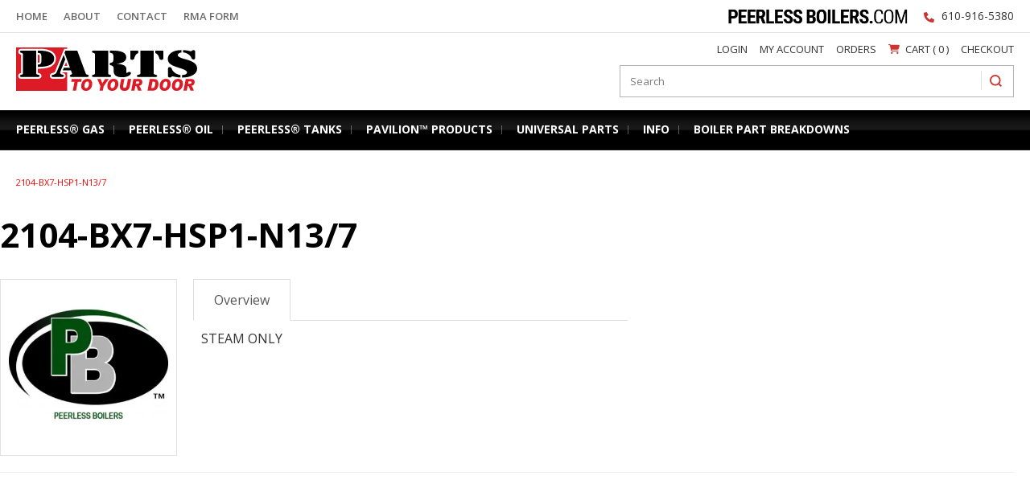

--- FILE ---
content_type: text/html; charset=utf-8
request_url: https://www.partstoyourdoor.com/2104-bx7-hsp1-n13-7-24000
body_size: 12186
content:





<!DOCTYPE html>
<html lang="en" xmlns:og="http://schema.org">
<head>
    

<meta name="cs:page" content="product" />

    

<title>Parts To Your Door - 2104-BX7-HSP1-N13/7</title>

<meta http-equiv="X-UA-Compatible" content="IE=edge">
<meta name="viewport" content="width=device-width, initial-scale=1">
<meta property="og:type" content="website" />	
		<meta name="description" property="og:description" content="2104-BX7-HSP1-N13/7" />
	<meta property="og:title" content="2104-BX7-HSP1-N13/7" />
	<meta property="og:url" content="https://www.partstoyourdoor.com/2104-bx7-hsp1-n13-7-24000" />
	<meta property="og:name" content="Parts To Your Door" />

<meta charset="utf-8" />
<meta name="robots" content="index,follow" />



<link href="//d163axztg8am2h.cloudfront.net/static/img/5f/13/47f1176d8445c323533ee247abcc.ico" rel="shortcut icon" type="image/x-icon" />

	<link rel="canonical" href="https://www.partstoyourdoor.com/2104-bx7-hsp1-n13-7-24000" />


    
    

    <link type="text/css" rel="stylesheet" href="//d163axztg8am2h.cloudfront.net/static/css/f2/21/a3d44ec6f83b5d469b61cff740e9.gz.css" />
    <link rel="preconnect" href="https://fonts.googleapis.com">
    <link rel="preconnect" href="https://fonts.gstatic.com" crossorigin>


    <!--[if LT IE 8]><script src="/static/js/patch/json2.min.js" type="text/javascript"></script>
<![endif]-->
    <script src="/static/js/patch/modernizr.js" type="text/javascript"></script>


    <script type="text/javascript">
		class NomadSettings {
			static CurrencyLocale = 'en-US';
			static CurrencyType = 'USD';
			static DecimalPlaces = 2;
			static RequirePhoneNumber = true;
			static CurrencySymbol = '$';
		}
    </script>
    <script src="/Static/js/vue/nomad-client.js?v=1.0.28364"></script>
    <script src="/Static/tsout/common.js?v=1.0.28364"></script>

    
</head>

<body id="x2104-bx7-hsp1-n13-7-24000-page" class="product-page">
	
	
	


<script type="application/ld+json">{"@context":"https://schema.org","@type":"BreadcrumbList","itemListElement":{"@type":"ListItem","item":{"@type":"Thing","@id":"https://www.partstoyourdoor.com/2104-bx7-hsp1-n13-7-24000","name":"2104-BX7-HSP1-N13/7"},"position":1}}</script>

	<div id="wrapper">
		<div id="wrapper-inner">
			<script defer src="https://kit.fontawesome.com/fc643b4dd9.js" crossorigin="anonymous"></script> 

<!--<div id="banner-top">
  <div id="banner-top-inner">
    <p>
      We are currently completing a physical inventory. Orders may still be placed during this time; however, processing and shipping will resume no later than January 5, 2026. Thank you for your patience and understanding.<br><br>If this is a true no-heat emergency, please contact us at 610-916-5380.
    </p>
  </div>
</div>

<style>

#banner-top {
  background-color:#af0718;
}
#banner-top-inner {
  max-width: 1120px;
    margin: 0 auto;
    width: 100%;
    position: relative;
    box-sizing: border-box;
    padding: 20px;
}

#banner-top-inner p {
  color:#fff;
  font-weight:bold;
  text-align:center;
  font-size:15px;
}
</style>-->

<div id="page-header-top">
  <div id="page-header-top-inner"
    class="clearfix">

    <div class="top-nav">
      <ul>
        <li><a href="/">Home</a></li>
        <li><a href="/about">About</a></li>
        <li><a href="/contact">Contact</a></li>
        <li><a href="/rma-request-form">RMA Form</a></li>

      </ul>
    </div>

    <div class="phone">
      <ul>
        <li><i class="ph-icon"></i> <a href="tel:16109165380">610-916-5380</a></li>
      </ul>
    </div>

  </div>
</div>

<div id="page-header">
  <div id="page-header-inner"
    class="container">

    <h1 id="page-header-logo"
      class="logo">
      <a href="/"
        title="">Parts To Your Door</a>
    </h1>

    <div id="page-header-search">
      <form action="/search"
        method="get"
        class="form-inline">
        <button type="submit"
          class="btn btn-primary"><i class="icon-search-custom"></i></button>
        <span><input type="text"
            name="q"
            class="search-suggest span6"
            placeholder="Search " /></span>
      </form>
    </div>

    <!--<div class="free-shipping">
            <img data-src="/assets/site/img/free-shipping-orders-over-500-no-ltl.jpg" src="//d163axztg8am2h.cloudfront.net/static/img/75/67/4a683720b849512923636fd4d864.jpg" />
        </div>-->

    <div id="page-header-menu">
      <div class="nav-actions">
          <a href="/cart"
          class="btn btn-nav-cart disabled"
          title="Your cart is empty"><i class="icon-shopping-cart"></i></a>

        <button type="button"
          class="btn btn-nav-menu btn-primary">
          <span class="icon-bar"></span>
          <span class="icon-bar"></span>
          <span class="icon-bar"></span>
        </button>
      </div>

      <div class="nav-bg nav-collapse fade"></div>

      <div class="nav-menu nav-collapse">
        <button type="button"
          class="btn btn-success btn-nav-menu btn-primary-close hamburger">X</button>
        <div id="user-menu">
  <ul>
      <li><a href="/account/access?redirect=%2f2104-bx7-hsp1-n13-7-24000">Login</a></li>  
    <li><a href="/account">My Account</a></li> 
    <li><a href="/account/docs">Orders</a></li>    
    <li class="hidden-phone hidden-tablet">
      <a href="/cart" data-content="#mini-cart-wrapper" class="toggle-mini-cart disabled">
        <i class="icon-shopping-cart-custom"></i> Cart ( 0 )
      </a>
    </li>
    <li class="hidden-desktop">
      <a href="/cart">
        <i class="icon-shopping-cart-custom"></i> Cart ( 0 )
      </a>
    </li>
    <li><a href="/checkout" class="disabled">Checkout</a></li>
  </ul>

  

<div id="mini-cart-wrapper" class="hide">
  <div id="mini-cart" class="mini-cart">
    <div class="header">
      0 items ( $0.00 )
    </div>

    <ul>
    </ul>
        
    <div class="footer">
      <a href="/cart">View the Full Cart</a>
    </div>
  </div>
</div>
</div>
        <a href="http://www.peerlessboilers.com/"
          target="_blank"
          id="pb-logo"></a>
        <div id="page-header-nav"
          class="toggle-nav">
          <div id="page-header-nav-inner">
            <ul><li class="has-children peerless-gas"><a href="/peerless-gas-boiler">Peerless&#174; Gas</a><ul><li class="has-children series-211a"><a href="/peerless-gas-boiler-211a">Series 211A™</a><ul><li class="burners"><a href="/211a/burners">Burners</a></li><li class="parts"><a href="/peerless-gas-boiler-211a-parts">Parts</a></li><li class="pilots"><a href="/peerless-gas-boilers-211a-pilots">Pilots</a></li><li class="rebuild-kits-and-parts"><a href="/211a-rebuild-kits-and-parts">Rebuild Kits and Parts</a></li><li class="sections"><a href="/211a-sections">Sections</a></li><li class="series-211a"><a href="/boiler-breakdowns-211a">Series 211A™</a></li></ul></li><li class="has-children series-63-64"><a href="/peerless-gas-boiler-63-64">Series 63™/64™</a><ul><li class="assembly"><a href="/peerless-gas-boiler-63-64-assembly">Assembly</a></li><li class="burner-assembly"><a href="/peerless-gas-boiler-63-64-burner-assembly">Burner Assembly</a></li><li class="conversion-kits"><a href="/peerless-gas-boiler-63-64-conversion-kits">Conversion Kits</a></li><li class="flue-collectors-draft-hoods"><a href="/peerless-gas-boiler-63-64-flue-collectors-draft-hoods">Flue Collectors/Draft Hoods</a></li><li class="gas-valves"><a href="/peerless-gas-boiler-63-64-gas-valves">Gas Valves</a></li><li class="harness"><a href="/peerless-gas-boiler-63-64-harness">Harness</a></li><li class="ignition-controls"><a href="/peerless-gas-boiler-63-64-ignition-controls">Ignition Controls</a></li><li class="jackets"><a href="/peerless-gas-boiler-63-64-jackets">Jackets</a></li><li class="near-boiler-piping-kits-header-kits"><a href="/peerless-gas-boilers-63/64-near-boiler-piping-kits">Near Boiler Piping Kits (Header Kits)</a></li><li class="pilots"><a href="/peerless-gas-boiler-63-64-pilots">Pilots</a></li><li class="series-63-64"><a href="/boiler-breakdowns-63/64">Series 63™/64™</a></li><li class="steam-trim"><a href="/peerless-gas-boiler-63-64-steam-trim">Steam - Trim</a></li><li class="vent-dampers"><a href="/peerless-gas-boiler-63-64-vent-dampers">Vent Dampers</a></li><li class="water-trim"><a href="/peerless-gas-boiler-63-64-water-trim">Water - Trim</a></li></ul></li><li class="has-children series-gm"><a href="/peerless-gas-boiler-gm">Series GM™</a><ul><li class="current-spark-units"><a href="/peerless-gas-boiler-gm-spark-units">Current, Spark Units</a></li><li class="series-gm"><a href="/boiler-breakdowns-gm">Series GM™</a></li><li class="series-gm-parts"><a href="/peerless-gas-boiler-gm-parts">Series GM™ Parts</a></li><li class="smartvalve-units"><a href="/peerless-gas-boiler-gm-smartvalve-units">SmartValve units</a></li><li class="standing-pilot-units"><a href="/peerless-gas-boiler-gm-standing-pilos">Standing Pilot Units</a></li></ul></li><li class="has-children series-mi-e"><a href="/peerless-gas-fired-boilers/series-mi-e">Series MI-e™</a><ul><li class="base-hood-jacket-baffles"><a href="/peerless-gas-fired-boilers/series-mi-e/base-hood-jacket-baffles">Base, Hood, Jacket, Baffles</a></li><li class="burners-orifices-gas-valves-and-pilots"><a href="/peerless-gas-fired-boilers/series-mi-e/burners-orifices-gas-valves-and-pilots">Burners, Orifices, Gas Valves, and Pilots</a></li><li class="conversion-kits"><a href="/peerless-gas-fired-boilers/series-mi-e/conversion-kits">Conversion Kits</a></li><li class="gauges-and-relief-valve"><a href="/peerless-gas-fired-boilers/series-mi-e/gauges-and-relief-valve">Gauges and Relief Valve</a></li><li class="hydrolevel-controls"><a href="/peerless-gas-fired-boilers/series-mi-e/hydrolevel-controls">Hydrolevel Controls</a></li></ul></li><li class="series-pbc-combi"><a href="/peerless-gas-boilers-pbc-combi">Series PBC™ Combi</a></li><li class="has-children series-pscii"><a href="/peerless-gas-boiler-pscii">Series PSCII™</a><ul><li class="parts"><a href="/peerless-gas-boiler-pscii-parts">Parts</a></li><li class="series-pscii"><a href="/boiler-breakdowns-pscii">Series PSCII™</a></li></ul></li><li class="has-children purefire-50-80-110-140"><a href="/peerless-gas-boiler-purefire-50-80-110-140">Purefire&#174; 50/80/110/140</a><ul><li class="blowers-gas-valves-and-swirl-plates"><a href="/peerless-gas-boiler-purefire-50-80-110-140-blowers-and-gas-valves">Blowers, Gas Valves, and Swirl Plates</a></li><li class="control-and-displays"><a href="/peerless-gas-boiler-purefire-50-80-110-140-control-and-displays">Control and Displays</a></li><li class="flame-sensor-and-igniter"><a href="/maitenance-kit">Flame Sensor and Igniter</a></li><li class="maintenance-kit"><a href="/maintenance-kit-pf50-460">Maintenance Kit</a></li><li class="miscellaneous"><a href="/peerless-gas-boiler-purefire-50-80-110-140-miscellaneous">Miscellaneous</a></li><li class="parts"><a href="/peerless-gas-boiler-purefire-50-80-110-140-parts">Parts</a></li><li class="poly-propylene-venting"><a href="/peerless-gas-boiler-purefire-50-80-110-140-poly-propylene-venting">Poly-Propylene Venting</a></li><li class="vent-termination-kit"><a href="/peerless-gas-boiler-purefire-50-80-110-140-vent-termination-kit">Vent Termination Kit</a></li><li class="has-children wiring-harnesses"><a href="/purefire/50/80/110/140-wiring-harnesses">Wiring Harnesses</a><ul><li class="harness-diagram"><a href="/purefire/50/80/110/140-wiring-harnesses/harness-diagram">HARNESS DIAGRAM</a></li></ul></li></ul></li><li class="has-children purefire-200-210-300-399-460"><a href="/peerless-gas-boiler-purefire-200-210-300-399-460">Purefire&#174; 200/210/300/399/460</a><ul><li class="blowers-gas-valves-and-swirl-plates"><a href="/peerless-gas-boiler-purefire-200-210-300-399-460-blowers-and-gas-valves">Blowers, Gas Valves, and Swirl Plates</a></li><li class="control-and-displays"><a href="/peerless-gas-boiler-purefire-200-210-300-399-460-control-and-displays">Control and Displays</a></li><li class="flame-sensor-and-igniter"><a href="/maintenance-kit-pf">Flame Sensor and Igniter</a></li><li class="interface-board-and-harnesses"><a href="/peerless-gas-boiler-purefire-200-210-300-399-460-optional-items">Interface Board and Harnesses</a></li><li class="maintenance-kit"><a href="/maintenance-kit-pf50-460">Maintenance Kit</a></li><li class="miscellaneous"><a href="/peerless-gas-boiler-purefire-200-210-300-399-460-miscellaneous">Miscellaneous</a></li><li class="parts"><a href="/peerless-gas-boiler-purefire-200-210-300-399-460-parts">Parts</a></li><li class="purefire-pf-residential"><a href="/boiler-breakdown-purefire-200/210/300/399/460">Purefire&#174; PF Residential</a></li><li class="has-children wiring-harnesses"><a href="/purefire200/210/300/399/460-wiring-harnesses">Wiring Harnesses</a><ul><li class="harness-diagram"><a href="/purefire/50/80/110/140-wiring-harnesses/harness-diagram">HARNESS DIAGRAM</a></li><li class="wiring-harnesses"><a href="/purefire/50/80/110/140-wiring-harnesses">Wiring Harnesses</a></li></ul></li></ul></li><li class="has-children purefire-460"><a href="/peerless-gas-boiler-purefire-460">Purefire&#174; 460</a><ul><li class="maintenance-kit"><a href="/maintenance-kit-pf50-460">Maintenance Kit</a></li><li class="parts"><a href="/peerless-gas-boiler-purefire-460-parts">Parts</a></li></ul></li><li class="has-children purefire-625-750"><a href="/peerless-gas-boiler-purefire-625-750">Purefire&#174; 625/750</a><ul><li class="blower-gas-train"><a href="/peerless-gas-boiler-purefire-625-750-blower-gas-train">Blower/Gas Train</a></li><li class="condensate-system"><a href="/peerless-condensate-system-purefire-625-750">Condensate System</a></li><li class="harness-diagram"><a href="/peerless-gas-boiler-purefire-625-750-harness-diagram">Harness Diagram</a></li><li class="igniter-and-flame-sensor-kits"><a href="/peerless-gas-boiler-parts-purefire-625-750">Igniter and Flame Sensor Kits</a></li><li class="maintenance-kit"><a href="/maintenance-kit-pf-625-750">Maintenance Kit</a></li><li class="parts"><a href="/peerless-purefire-625-750-parts">Parts</a></li></ul></li><li class="has-children purefire-850-1000-1500"><a href="/peerless-gas-boiler-purefire-850-1000-15000">Purefire&#174; 850/1000/1500</a><ul><li class="blower-gas-train"><a href="/peerless-gas-boiler-purefire-850-1000-15000-blower-gas-train">Blower/Gas Train</a></li><li class="condensate-system"><a href="/peerless-gas-boiler-purefire-850-1000-15000-condensate-system">Condensate System</a></li><li class="igniter-and-flame-sensor-kits"><a href="/peerless-gas-boiler-parts-purefire-850/100/1500">Igniter and Flame Sensor Kits</a></li><li class="maintenance-kit"><a href="/maintenance-kit-pf-850-1000-1500">Maintenance Kit</a></li><li class="parts"><a href="/peerless-gas-boiler-purefire-850-1000-15000-parts">Parts</a></li></ul></li><li class="has-children purefire-2000-4000"><a href="/purefire-2000-4000">Purefire&#174; 2000/4000</a><ul><li class="miscellaneous-parts"><a href="/miscellaneous-parts-pfc-2000-4000">MISCELLANEOUS PARTS</a></li><li class="pfc-blower-and-gas-train-parts"><a href="/pfc-blower-gas-train-parts">PFC BLOWER &amp; GAS TRAIN PARTS</a></li><li class="pfc-burner-door-assembly-parts"><a href="/pfc-burner-door-assembly-parts">PFC BURNER DOOR ASSEMBLY PARTS</a></li><li class="pfc-electronics-and-controls-parts"><a href="/pfc-electronics-and-controls-parts">PFC ELECTRONICS &amp; CONTROLS PARTS</a></li><li class="pfc-heat-exchanger-assembly-parts"><a href="/pfc-heat-exchanger-assembly-parts">PFC HEAT EXCHANGER ASSEMBLY PARTS</a></li></ul></li><li class="has-children discontinued-gas-boilers"><a href="/peerless-gas/discontinued-gas-boilers">Discontinued Gas Boilers</a><ul><li class="has-children discontinued-series-61-62"><a href="/peerless-discontinued-boilers-61-62">DISCONTINUED  SERIES 61™/62™</a><ul><li class="discontinued-series-61-62"><a href="/boiler-breakdowns-61/62">Discontinued Series 61™/62™ </a></li><li class="parts"><a href="/peerless-discontinued-boilers-61-62-parts">Parts</a></li></ul></li><li class="has-children discontinued-series-de"><a href="/peerless-gas-boiler-de">Discontinued Series DE™</a><ul><li class="assembly"><a href="/peerless-gas-boiler-de-assembly">Assembly</a></li><li class="blowers"><a href="/gas-parts/de-series/blowers">Blowers</a></li><li class="burners-manifolds-orifices"><a href="/peerless-gas-boiler-de-burners-manifolds-orifices">Burners/Manifolds/Orifices</a></li><li class="conversion-kits"><a href="/peerless-gas-boiler-de-conversion-kits">Conversion Kits</a></li><li class="discontinued-series-de"><a href="/boiler-breakdowns-de">Discontinued Series DE™</a></li><li class="gas-valves"><a href="/peerless-gas-boiler-de-gas-valves">Gas Valves</a></li><li class="parts"><a href="/peerless-gas-boiler-de-parts">Parts</a></li><li class="pilots"><a href="/peerless-gas-boiler-de-pilots">Pilots</a></li></ul></li><li class="has-children discontinued-series-mi85-mihii-mi"><a href="/peerless-gas-boiler-mi85-mhii-mi">Discontinued  Series MI85™/MIHII™/MI™</a><ul><li class="assembly"><a href="/peerless-gas-boiler-mi85-mhii-mi-assembly">Assembly</a></li><li class="control"><a href="/peerless-gas-boiler-mi85-mhii-mi-control">Control</a></li><li class="conversion-kit-lp-nat-earlier-units"><a href="/peerless-gas-boiler-mi85-mhii-mi-conversion-kit-lp-nat-earlier-units">Conversion Kit LP-Nat (Earlier Units)</a></li><li class="conversion-kit-nat-lp-earlier-units"><a href="/peerless-gas-boiler-mi85-mhii-mi-conversion-kit-nat-lp-earlier-units">Conversion Kit Nat-LP (Earlier Units)</a></li><li class="conversion-kits-for-standing-pilot-and-intermittent-gas-valves-earlier-models"><a href="/peerless-gas-boiler-mi85-mhii-mi-conversion-kit-standing-pilot-and-intermittent-gas-valves">Conversion Kits for Standing Pilot &amp; Intermittent Gas Valves (Earlier Models)</a></li><li class="current-conversion-kits-2012-present"><a href="/peerless-gas-boiler-mi85-mhii-mi-other-conversion-kits">Current Conversion Kits (2012-Present)</a></li><li class="discontinued-series-mi-mi85-mihii"><a href="/boiler-breakdowns-mi/mihii/mi85">Discontinued Series MI™/MI85™/MIHII™</a></li><li class="gas-valves"><a href="/peerless-gas-boiler-mi85-mhii-mi-gas-valves">Gas Valves</a></li><li class="ignition-control"><a href="/peerless-gas-boiler-mi85-mhii-mi-ignition-control">Ignition Control</a></li><li class="parts"><a href="/peerless-gas-boiler-mi85-mhii-mi-parts">Parts</a></li><li class="pilots-ignition-cable-and-thermocouple"><a href="/peerless-gas-boiler-mi85-mhii-mi-pilot">Pilots, Ignition Cable, and Thermocouple</a></li><li class="vent-dampers"><a href="/peerless-gas-boiler-mi85-mhii-mi-vent-dampers">Vent Dampers</a></li></ul></li><li class="discontinued-pc-160"><a href="/discontinued-boilers-pc-160">DISCONTINUED PC-160</a></li><li class="has-children discontinued-series-pde"><a href="/peerless-discontinued-boilers-pde">DISCONTINUED  SERIES PDE™</a><ul><li class="discontinued-series-pde"><a href="/boiler-breakdowns-pde">Discontinued Series PDE™</a></li><li class="parts"><a href="/peerless-discontinued-boilers-pde-parts">Parts</a></li></ul></li><li class="has-children discontinued-pinnacle-pi-t50-and-pi-t80"><a href="/peerless-discontinued-boilers-pi-t50-pi-t80">DISCONTINUED  PINNACLE&#174; PI-T50 &amp; PI-T80</a><ul><li class="discontinued-pinnacle-gas"><a href="/boiler-breakdowns-pinnacle-gas">Discontinued Pinnacle&#174; Gas</a></li><li class="how-to-determine-peerles-pinnacle-revision"><a href="/peerless-discontinued-determining-pinnacle-revision">How to Determine Peerles &#174;Pinnacle&#174; Revision</a></li><li class="parts"><a href="/peerless-discontinued-boilers-pi-t50-pi-t80-parts">Parts</a></li></ul></li><li class="has-children discontinued-pinnacle-pi-80-pi-140-and-pi-199"><a href="/peerless-discontinued-boilers-pi-80-pi-140-pi-199">DISCONTINUED  PINNACLE&#174; PI-80, PI-140, &amp; PI-199</a><ul><li class="accessories"><a href="/peerless-discontinued-boilers-pi-80-pi-140-pi-199-accessories">Accessories</a></li><li class="blowers-gas-valves-and-swirl-plates"><a href="/peerless-discontinued-boilers-pi-80-pi-140-pi-199-blowers-and-gas-valves">Blowers,  Gas Valves, and Swirl Plates</a></li><li class="control-boards"><a href="/peerless-discontinued-boilers-pi-80-pi-140-pi-199-control-boards">Control Boards</a></li><li class="discontinued-pinnacle-gas"><a href="/boiler-breakdowns-pinnacle-gas">Discontinued Pinnacle&#174; Gas</a></li><li class="flame-sensors-and-igniters"><a href="/maintenance-kit">Flame Sensors and Igniters</a></li><li class="harness"><a href="/peerless-discontinued-boilers-pi-80-pi-140-pi-199-harness">Harness</a></li><li class="how-to-determine-peerles-pinnacle-revision"><a href="/peerless-discontinued-determining-pinnacle-revision">How to Determine Peerles &#174;Pinnacle&#174; Revision</a></li><li class="parts"><a href="/peerless-discontinued-boilers-pi-80-pi-140-pi-199-parts">Parts</a></li></ul></li><li class="has-children discontinued-pinnacle-pi-399"><a href="/peerless-discontinued-boilers-pi-399">DISCONTINUED  PINNACLE&#174; PI-399</a><ul><li class="blowers-gas-valves-and-swirl-plates"><a href="/peerless-discontinued-boilers-pi-399-blowers-and-gas-valves">Blowers, Gas Valves, and Swirl Plates</a></li><li class="control-boards"><a href="/peerless-discontinued-boilers-pi-399-control-boards">Control Boards</a></li><li class="discontinued-pinnacle-gas"><a href="/boiler-breakdowns-pinnacle-gas">Discontinued Pinnacle&#174; Gas</a></li><li class="flame-sensors-and-igniters"><a href="/maintenance-kits">Flame Sensors and Igniters</a></li><li class="how-to-determine-peerles-pinnacle-revision"><a href="/peerless-discontinued-determining-pinnacle-revision">How to Determine Peerles &#174;Pinnacle&#174; Revision</a></li><li class="parts"><a href="/peerless-discontinued-boilers-pi-399-parts">Parts</a></li></ul></li><li class="how-to-determine-peerles-pinnacle-revision"><a href="/peerless-discontinued-determining-pinnacle-revision">How to Determine Peerles &#174;Pinnacle&#174; Revision</a></li></ul></li></ul></li><li class="has-children peerless-oil"><a href="/peerless-oil-boiler">Peerless&#174; Oil </a><ul><li class="peerless-oil-burners"><a href="/other-info-and-parts-oil-burners">Peerless Oil Burners</a></li><li class="has-children series-cc"><a href="/peerless-oil-boiler-cc">Series CC™</a><ul><li class="cc-series-burner-mounting-plate-size-chart"><a href="/other-info-and-parts-cc-series-burner-mounting-plate-options">CC™ Series Burner Mounting Plate Size Chart</a></li><li class="parts"><a href="/peerless-oil-boiler-cc-parts">Parts</a></li><li class="series-cc"><a href="/boiler-breakdowns-cc">Series CC™</a></li></ul></li><li class="series-ec-t-e"><a href="/peerless-oil-boilers-series-ec-t-e">Series EC(T)-e™</a></li><li class="has-children series-ec-ect"><a href="/peerless-oil-boiler-ec-ect">Series EC™/ECT™</a><ul><li class="parts"><a href="/peerless-oil-boiler-ec-ect-parts">Parts</a></li><li class="tankless-coils-and-gaskets"><a href="/peerless-oil-boiler-ec-ect-tankless-coils-and-gaskets">Tankless Coils and Gaskets</a></li></ul></li><li class="has-children series-lc-lce"><a href="/peerless-oil-boiler-lc-lce">Series LC™/LCE™</a><ul><li class="assembly-kits"><a href="/peerless-oil-boiler-lc-lce-assembly-kits">Assembly Kits</a></li><li class="controls"><a href="/peerless-oil-boiler-lc-lce-controls">Controls</a></li><li class="damper-assembly"><a href="/peerless-oil-boiler-lc-lce-damper-assembly">Damper Assembly</a></li><li class="flue-baffles"><a href="/peerless-oil-boiler-lc-lce-flue-baffles">Flue Baffles</a></li><li class="mounting-plates"><a href="/peerless-oil-boilers-mounting-plates">Mounting Plates</a></li><li class="parts"><a href="/peerless-oil-boiler-lc-lce-parts">Parts</a></li><li class="trim-steam"><a href="/peerless-oil-boiler-lc-lce-trim-steam">Trim - Steam</a></li><li class="trim-water"><a href="/peerless-oil-boiler-lc-lce-trim-water">Trim - Water</a></li><li class="series-lc-lce"><a href="/boiler-breakdowns-lc/lce">Series LC™/LCE™</a></li></ul></li><li class="has-children series-sc-sct"><a href="/peerless-oil-boiler-sc-sct">Series SC™/SCT™</a><ul><li class="assembly-kits"><a href="/peerless-oil-boiler-sc-sct-assembly-kits">Assembly Kits</a></li><li class="controls"><a href="/peerless-oil-boiler-sc-sct-controls">Controls</a></li><li class="draw-rod"><a href="/peerless-oil-boiler-sc-sct-draw-rod">Draw Rod</a></li><li class="jacket-assembly"><a href="/peerless-oil-boiler-sc-sct-complete-assembly">Jacket Assembly</a></li><li class="parts"><a href="/peerless-oil-boiler-sc-sct-parts">Parts</a></li><li class="series-sc"><a href="/boiler-breakdowns-sc">Series SC™</a></li><li class="tankless-coils-and-gaskets"><a href="/peerless-oil-boiler-sc-sct-tankless-coils-and-gaskets">Tankless Coils and Gaskets</a></li><li class="trim-steam"><a href="/peerless-oil-boiler-sc-sct-trim-steam">Trim - Steam</a></li><li class="trim-water"><a href="/peerless-oil-boiler-sc-sct-trim-water">Trim - Water</a></li></ul></li><li class="has-children series-tcii"><a href="/peerless-oil-boiler-tcii">Series TCII™</a><ul><li class="assembly-kits"><a href="/peerless-oil-boiler-tcii-assembly-kits">Assembly Kits</a></li><li class="has-children burner-mounting"><a href="/peerless-oil-boiler-tcii-burner-mounting">Burner Mounting</a><ul><li class="tc-tcii-series-burner-mounting-plate-sizing-chart"><a href="/other-info-and-parts-tcii-burner-mounting-plate-sizing-chart">TC/TCII™ Series Burner Mounting Plate Sizing Chart</a></li></ul></li><li class="flue-collectors-tankless-coils"><a href="/peerless-oil-boiler-tcii-flue-collectors-tankless-coils">Flue collectors/Tankless coils</a></li><li class="panels-and-rails"><a href="/peerless-oil-boiler-tcii-panels-rails">Panels &amp; Rails</a></li><li class="sections"><a href="/peerless-oil-boiler-tcii-sections">Sections</a></li><li class="series-tcii"><a href="/boiler-breakdowns-tcii">Series TCII™</a></li><li class="steam-trim-and-controls"><a href="/peerless-oil-boiler-tcii-steam-trim-controls">Steam Trim &amp; Controls</a></li><li class="water-trim-and-controls"><a href="/peerless-oil-boiler-tcii-water-trim-controls">Water Trim &amp; Controls</a></li></ul></li><li class="series-wbv-e"><a href="/peerless-oil-boilers-series-wbv-e">Series WBV-e™</a></li><li class="has-children series-wbv"><a href="/peerless-oil-boiler-wbv">Series WBV™</a><ul><li class="parts"><a href="/peerless-oil-boiler-wb-wv-wbv-parts">Parts</a></li><li class="series-wbv-wb-wv"><a href="/boiler-breakdowns-wbv-wb-wv">Series WBV/WB/WV™</a></li><li class="tankless-coils-and-gaskets"><a href="/peerless-oil-boiler-wb-wv-wbv-tankless-coils-and-gaskets">Tankless Coils and Gaskets</a></li></ul></li><li class="has-children series-wv-dv"><a href="/peerless-oil-boiler-wv-dv">Series WV-DV™</a><ul><li class="parts"><a href="/peerless-oil-boiler-wv-dv-parts">Parts</a></li><li class="series-wv-dv"><a href="/boiler-breakdowns-wv-dv">Series WV-DV™</a></li><li class="vent-components"><a href="/peerless-oil-boiler-wv-dv-vent-components">Vent Components</a></li><li class="water-controls"><a href="/peerless-oil-boiler-wv-dv-water-controls">Water Controls</a></li></ul></li><li class="has-children discontinued-oil-fired-boilers"><a href="/peerless-oil/discontinued-oil-fired-boilers">Discontinued Oil Fired Boilers</a><ul><li class="discontinued-pro-series"><a href="/boiler-breakdowns-pro-series">Discontinued PRO™ Series </a></li><li class="has-children pro-series"><a href="/peerless-discontinued-boilers-pro">PRO™ Series</a><ul><li class="parts"><a href="/peerless-discontinued-boilers-pro-parts">Parts</a></li></ul></li><li class="has-children series-tc"><a href="/peerless-discontinued-boilers-tc">Series TC™</a><ul><li class="parts"><a href="/peerless-discontinued-boilers-tc-parts">Parts</a></li></ul></li></ul></li></ul></li><li class="has-children peerless-tanks"><a href="/peerless-domestic-water-units">Peerless&#174; Tanks </a><ul><li class="has-children partner-pp"><a href="/peerless-domestic-water-units-pp">Partner&#174; PP </a><ul><li class="parts"><a href="/peerless-domestic-water-units-pp-parts">Parts</a></li></ul></li><li class="has-children partner-pt"><a href="/peerless-domestic-water-units-pt">Partner&#174; PT </a><ul><li class="parts"><a href="/peerless-domestic-water-units-pt-parts">Parts</a></li></ul></li><li class="has-children partner-pv"><a href="/hot-water-units-partner-pv">Partner&#174; PV </a><ul><li class="parts"><a href="/hot-water-units-partner-pv-parts">Parts</a></li></ul></li><li class="has-children series-pfw"><a href="/peerless-domestic-water-units-pfw">Series PFW™</a><ul><li class="parts"><a href="/peerless-domestic-water-units-pfw-parts">Parts</a></li><li class="pfw-series"><a href="/boiler-breakdowns-pfw">PFW™ Series</a></li></ul></li></ul></li><li class="has-children pavilion-products"><a href="/pavilion-products">Pavilion™ Products</a><ul><li class="has-children series-pr"><a href="/pavilion-products-series-pr">Series PR™</a><ul><li class="parts"><a href="/pavilion-products-series-pr-parts">Parts</a></li><li class="parts-breakdown"><a href="/pavilion-products-series-pr-parts-breakdown">Parts Breakdown</a></li></ul></li><li class="has-children series-pv"><a href="/pavilion-products-series-pv">Series PV™</a><ul><li class="parts"><a href="/pavilion-products-series-pv-parts">Parts</a></li><li class="parts-breakdown"><a href="/pavilion-products-series-pv-parts-breakdown">Parts Breakdown</a></li></ul></li><li class="has-children series-ut"><a href="/pavilion-products-series-ut">Series UT™</a><ul><li class="parts"><a href="/pavilion-products-series-ut-parts">Parts</a></li><li class="parts-breakdown"><a href="/pavilion-products-series-ut-parts-breakdown">Parts Breakdown</a></li></ul></li><li class="has-children accessories"><a href="/pavilion-products-accessories">Accessories</a><ul><li class="gas-conversion-kits"><a href="/pavilion-products-accessories-conversion-kits">Gas Conversion Kits</a></li><li class="general-accessories"><a href="/pavilion-products-accessories-general-accessories">General Accessories</a></li><li class="vent-accessories"><a href="/pavilion-products-accessories-vent-accessories">Vent Accessories</a></li></ul></li><li class="exploded-product-view-with-parts-breakdown"><a href="/pavilion-products-exploded-view-part-lists"> Exploded Product View with Parts Breakdown</a></li></ul></li><li class="has-children universal-parts"><a href="/universal-parts">Universal Parts</a><ul><li class="has-children conbraco-valves"><a href="/other-info-and-parts-conbraco-relief-and-safety-valves">Conbraco Valves</a><ul><li class="safety-relief-valves-for-water-boilers"><a href="/other-info-and-parts-conbraco-valves-safety-relief-valves-water">Safety Relief Valves for Water Boilers</a></li><li class="standard-safety-valves-for-steam-boilers"><a href="/other-info-and-parts-conbraco-valves-standard-safety-valves-for-steam-boilers">Standard Safety Valves for Steam Boilers</a></li></ul></li><li class="has-children honeywell-parts"><a href="/universal-parts-honeywell-parts">Honeywell Parts</a><ul><li class="controls"><a href="/universal-parts-honeywell-parts-controls">Controls</a></li><li class="gas-valves"><a href="/universal-parts-honeywell-parts-gas-valves">Gas Valves</a></li><li class="limits"><a href="/universal-parts-honeywell-parts-limits">Limits</a></li><li class="pilots"><a href="/universal-parts-honeywell-parts-pilots">Pilots</a></li><li class="relays"><a href="/universal-parts-honeywell-parts-relays">Relays</a></li><li class="switches"><a href="/universal-parts-honeywell-parts-switches">Switches</a></li><li class="venturis"><a href="/universal-parts-honeywell-parts-venturis">Venturis</a></li></ul></li><li class="hydrolevel"><a href="/universal-parts/hydrolevel">Hydrolevel</a></li><li class="mcdonnell-and-miller"><a href="/universal-parts/mcdonnell-and-miller">McDonnell &amp; Miller</a></li><li class="pilots-controls-gas-valves-flame-sensors-ect"><a href="/igniters-ignitions-controls-and-flame-sensors">Pilots, Controls, Gas Valves, Flame Sensors, ect.</a></li><li class="pressure-switches-and-gauges"><a href="/other-info-pressure-switches-and-guages">Pressure Switches and Gauges</a></li><li class="steam-controls"><a href="/other-info-steam-controls">Steam Controls </a></li><li class="steam-gauge-and-gauge-glass-set"><a href="/other-parts-and-info-miscellaneous-parts-and-boiler-accessories-steam-gauge-and-gauge-glass-set">Steam Gauge and Gauge Glass Set</a></li><li class="taco-and-grundfos-circulators"><a href="/other-info-circulators">Taco and Grundfos Circulators</a></li><li class="temperature-pressure-gauges"><a href="/other-parts-and-info-miscellaneous-parts-and-boiler-accessories-temperature-pressure-guauges">Temperature Pressure Gauges</a></li><li class="universal-relays"><a href="/other-info-miscellaneous-parts">Universal Relays</a></li><li class="vent-dampers"><a href="/universal-parts/vent-dampers">Vent Dampers</a></li><li class="water-controls"><a href="/other-optional-controls-and-components-water-controls">Water Controls </a></li></ul></li><li class="has-children info"><a href="/other-info">Info</a><ul><li class="has-children burner-mounting-plate-sizing-chart"><a href="/other-info-and-parts">Burner Mounting Plate Sizing Chart</a><ul><li class="cc-series-burner-mounting-plate-size-chart"><a href="/other-info-and-parts-cc-series-burner-mounting-plate-options">CC™ Series Burner Mounting Plate Size Chart</a></li><li class="lc-lce-series-burner-mounting-plate-size-chart"><a href="/other-info-lc-burner-mounting-plate-sizing">LC/LCE™ Series - Burner Mounting Plate Size Chart </a></li><li class="tc-tcii-series-burner-mounting-plate-sizing-chart"><a href="/other-info-and-parts-tcii-burner-mounting-plate-sizing-chart">TC/TCII™ Series Burner Mounting Plate Sizing Chart</a></li></ul></li><li class="peerless-boilers-maintenance-instructions"><a href="/other-info-and-parts-peerless-boiler-maintenance">Peerless Boilers Maintenance Instructions</a></li><li class="tankless-coil-usage-chart"><a href="/other-info-and-parts-tankless-water-heater-usage">Tankless Coil Usage Chart</a></li><li class="warranty"><a href="/info/warranty">Warranty</a></li></ul></li><li class="has-children boiler-part-breakdowns"><a href="/part-breakdowns">Boiler Part Breakdowns</a><ul><li class="partner-pp"><a href="/boiler-breakdowns-pp">Partner&#174; PP</a></li><li class="partner-pv"><a href="/partner-pv">Partner&#174; PV</a></li><li class="pfw-series"><a href="/boiler-breakdowns-pfw">PFW™ Series</a></li><li class="purefire-pf-residential"><a href="/boiler-breakdown-purefire-200/210/300/399/460">Purefire&#174; PF Residential</a></li><li class="purefire-pfc"><a href="/boiler-breakdowns/purefire-pfc">Purefire&#174; PFC</a></li><li class="series-211a"><a href="/boiler-breakdowns-211a">Series 211A™</a></li><li class="series-63-64"><a href="/boiler-breakdowns-63/64">Series 63™/64™</a></li><li class="series-63-x"><a href="/boiler-breakdowns-63-x">Series 63-x™</a></li><li class="series-cc"><a href="/boiler-breakdowns-cc">Series CC™</a></li><li class="series-ec-ect"><a href="/boiler-breakdowns-ec/ect">Series EC™/ECT™</a></li><li class="series-gm"><a href="/boiler-breakdowns-gm">Series GM™</a></li><li class="series-lc-lce"><a href="/boiler-breakdowns-lc/lce">Series LC™/LCE™</a></li><li class="series-mi-e"><a href="/boiler-breakdowns-mi-e">Series MI-e</a></li><li class="series-mi-x"><a href="/boiler-breakdowns-boilers-mix">Series MI-x™ </a></li><li class="series-pbc"><a href="/series-pbc">Series PBC™</a></li><li class="series-pscii"><a href="/boiler-breakdowns-pscii">Series PSCII™</a></li><li class="series-sc"><a href="/boiler-breakdowns-sc">Series SC™</a></li><li class="series-tcii"><a href="/boiler-breakdowns-tcii">Series TCII™</a></li><li class="series-wbv-wb-wv"><a href="/boiler-breakdowns-wbv-wb-wv">Series WBV/WB/WV™</a></li><li class="series-wv-dv"><a href="/boiler-breakdowns-wv-dv">Series WV-DV™</a></li><li class="discontinued-series-61-62"><a href="/boiler-breakdowns-61/62">Discontinued Series 61™/62™ </a></li><li class="discontinued-series-de"><a href="/boiler-breakdowns-de">Discontinued Series DE™</a></li><li class="discontinued-series-mi-mi85-mihii"><a href="/boiler-breakdowns-mi/mihii/mi85">Discontinued Series MI™/MI85™/MIHII™</a></li><li class="discontinued-partner-pt"><a href="/boiler-breakdowns-pt">Discontinued Partner&#174; PT</a></li><li class="discontinued-commercial-purefire-pf"><a href="/boiler-breakdowns-boilers-850/1000/1500">Discontinued Commercial Purefire&#174; PF</a></li><li class="discontinued-series-pde"><a href="/boiler-breakdowns-pde">Discontinued Series PDE™</a></li><li class="has-children discontinued-pinnacle-gas"><a href="/boiler-breakdowns-pinnacle-gas">Discontinued Pinnacle&#174; Gas</a><ul><li class="how-to-determine-peerles-pinnacle-revision"><a href="/peerless-discontinued-determining-pinnacle-revision">How to Determine Peerles &#174;Pinnacle&#174; Revision</a></li></ul></li><li class="discontinued-pro-series"><a href="/boiler-breakdowns-pro-series">Discontinued PRO™ Series </a></li><li class="discontinued-series-psc"><a href="/boiler-breakdowns-psc">Discontinued Series PSC™</a></li><li class="discontinued-series-tc"><a href="/boiler-breakdowns-tc">DISCONTINUED SERIES TC™</a></li><li class="discontinued-series-wb90"><a href="/boiler-breakdowns-wb90">Discontinued Series WB90™</a></li></ul></li></ul>

          </div>
        </div>

      </div>
    </div>



  </div>
</div>

<div id="faux-nav"></div>

			<div id="page-body" class="container">
				<div id="page-body-inner">
					

<div class="row layout-1-column">
  <div id="main" class="span13">
    


  <div class="breadcrumbs">
    <ul class="breadcrumb"><li class="active"><a href="/2104-bx7-hsp1-n13-7-24000"><span>2104-BX7-HSP1-N13/7</span></a></li></ul>
  </div>



    








<div class="row no-item-product" id="product" itemscope itemtype="http://schema.org/Product">
  <div id="product-inner">

    <h1 itemprop="name">2104-BX7-HSP1-N13/7</h1>

    <div class="row">

      <div id="product-rail" class="span3">
        

	<div class="gallery">
		<div class="primary">
				<img class="img-polaroid" src="//d163axztg8am2h.cloudfront.net/static/img/fc/0d/4cf065390617cdd46202eb8386cf.webp" alt="no image" />
		</div>

		
	</div>

      </div>

      <div id="product-main" class="span7">

          <div id="product-tabs">

            <ul class="nav nav-tabs">
                <li class="active"><a href="#overview" data-toggle="tab">Overview</a></li>
                          </ul>

            <div id="product-tab-content" class="tab-content">

                <div class="tab-pane active" id="overview" itemprop="description">
                  <div id="full-description">
                    <p>STEAM ONLY</p>

                  </div>
                </div>

            </div>
          </div>
      </div>
    </div>
  </div>

    <hr />
  <div id="related-product-sets">
      <div class="related-product-set" data-ajax-load="true" data-ajax-url="/product/related?pid=3987f772-49b4-43ba-885f-74232eb84e40&amp;code=related">
        <div class="related-product"></div>
      </div>
  </div>


</div>



  </div>
</div>


				</div>
			</div>

			<footer id="page-footer">
  <div id="page-footer-inner" class="container">

      <div class="span3 col1">
          <div id="page-footer-logo"></div>
      </div>

      <div class="span3 col2">
          <h5>Explore</h5>
          <ul>
              <!--<li><a href="/domestic-water-units">Domestic Water Units</a></li>
              <li><a href="/gas-boilers">Gas Boilers</a></li>
              <li><a href="/oil-boilers">Oil Boilers</a></li>-->
              <li><a href="/about">About</a></li>
              <li><a href="/contact">Contact</a></li>
              <li><a href="/privacy-policy">Privacy Policy</a></li>
              <li><a href="/returns">Returns</a></li>
              <li><a href="/shipping-policy">Shipping</a></li>
          </ul>
      </div>

      <div class="span3 col3">
          <h5>Account</h5>
          <ul>
              <li><a href="/account">My Account</a></li>
              <li><a href="/account/docs">Orders</a></li>
              <li><a href="/cart">Cart</a></li>
              <li><a href="/checkout">Checkout</a></li>
          </ul>
      </div>

      <div class="span3 col4">
          <h5>Contact</h5>
          <p>
              131 S. Church St,<br>
              Bally, PA 19503<br>
              phone: 610-916-5380<br>

              email: <a href="mailto:sales@PartsToYourDoor.com">Sales@PartsToYourDoor.com</a>
          </p>
            
      </div>

      <div class="span3 col5 footer-social-media">
          <a href="https://www.facebook.com/partstoyourdoor/" class="facebook"></a>
          <!--<a href="#" class="twitter"></a> -->
          <!-- <a href="#" class="linked-in"></a> -->
          <br><br>
          <!-- (c) 2005, 2017. Authorize.Net is a registered trademark of CyberSource Corporation -->
          <div class="AuthorizeNetSeal">
              <script>var ANS_customer_id = "10c715e6-da62-4459-b7c9-d9e4211c43ab";</script>
              <script src="//verify.authorize.net/anetseal/seal.js"></script> 
              <a href="http://www.authorize.net/" id="AuthorizeNetText" target="_blank">Merchant Services</a> 
          </div>
      </div>

      <div class="copyright">Copyright &copy; 2026 Parts To Your Door. All Rights
          Reserved. 
      </div>
            
            
  </div>
</footer>
		</div>
	</div>
    
        <script src="//ajax.googleapis.com/ajax/libs/jquery/1.8.3/jquery.min.js" type="text/javascript"></script>


	<script src="//d163axztg8am2h.cloudfront.net/static/js/8e/a8/465268479d7cf57392e53329ab3e.gz.js" type="text/javascript"></script><script src="/static/js/page/product.js?v=1.0.28364" type="text/javascript"></script>
<script src="/static/js/page/shopping-lists.js" type="text/javascript"></script>


	
			<script>

  // - closes the mobile nav 
  $(".nav-bg").click(function () {
    $(this).toggleClass("in");
    $(".nav-menu").toggleClass("in");
  });

  $('.btn-nav-menu').click(function () {
    if ($('.nav-bg').hasClass('in')) {
      $('.nav-bg').removeClass('in')
      $('.nav-menu').removeClass('in')
    } else {
      $('.nav-bg').addClass('in')
      $('.nav-menu').addClass('in')
    }
  });

  //When customers create a new account with a company name, display the following message:

  //“We’d like to show our appreciation to the professionals out on the job, use code SAVE4PRO for 15% OFF at checkout”

  document.querySelector('li.info ul li.peerless-boilers-maintenance-instructions') && document.querySelector('li.info ul li.peerless-boilers-maintenance-instructions').insertAdjacentHTML("afterend", '<li class="manuals"><a href="/manuals">Manuals</a></li>')



  if ($('#checkout-access-page, #account-access-page').length) {
    function newBusinessUser() {
      var newBusiness = JSON.parse(sessionStorage.getItem('newBusiness')) || {};
      // first name
      $('#Register_CustomerName').on('change', function () {
        newBusiness.companyName = $(this).val();
        sessionStorage.setItem("newBusiness", JSON.stringify(newBusiness));
      });
    }
    newBusinessUser()
  }

  if ($('#account-page').length) {
    var newBusiness = JSON.parse(sessionStorage.getItem('newBusiness')) || {};
    if (typeof newBusiness.companyName !== 'undefined') {
      console.log('has value')
      $('#account-alert').prependTo('#main').removeClass('hide');
    }
  }

  if ($('#checkout-page').length) {
    var newBusiness = JSON.parse(sessionStorage.getItem('newBusiness')) || {};
    if (typeof newBusiness.companyName !== 'undefined') {
      $('#checkout-alert').prependTo('#checkout-step-3').removeClass('hide');
    }
  }

 
  $("#product-items-wrapper").insertAfter("#product-main");
  $("#product-page-html").appendTo("#product-main");
</script> 

	

  <!-- Google Analytics -->
  <script type="text/javascript">
      (function (i, s, o, g, r, a, m) {
          i['GoogleAnalyticsObject'] = r; i[r] = i[r] || function () {
              (i[r].q = i[r].q || []).push(arguments)
          }, i[r].l = 1 * new Date(); a = s.createElement(o),
          m = s.getElementsByTagName(o)[0]; a.async = 1; a.src = g; m.parentNode.insertBefore(a, m)
      })(window, document, 'script', '//www.google-analytics.com/analytics.js', 'ga');

      ga('create', 'UA-122531229-1', 'auto');
      ga('require', 'displayfeatures');
      ga('send', 'pageview');

  </script>
  <!-- End Google Analytics -->

	

	

	



		<script type="text/javascript">
			var cartObject = {
  "billingAddress": null,
  "shippingAddress": null,
  "extrinsics": null,
  "items": [],
  "subtotal": 0.0,
  "total": 0.0,
  "discount": 0.0,
  "fee": 0.0,
  "count": 0,
  "tax": 0.0,
  "retailDeliveryFee": 0.0,
  "voucher": 0.0,
  "totalWeight": 0.0,
  "cartTypeCode": null,
  "id": "00000000-0000-0000-0000-000000000000"
};
		</script>





	
</body>
</html>


--- FILE ---
content_type: image/svg+xml
request_url: https://d163axztg8am2h.cloudfront.net/static/img/0f/af/960171291b2801f46e9c817ca5c4.svg
body_size: 382
content:
<?xml version="1.0" encoding="UTF-8"?>
<svg id="Layer_1" xmlns="http://www.w3.org/2000/svg" version="1.1" viewBox="0 0 56.87 56.87">
  <!-- Generator: Adobe Illustrator 29.1.0, SVG Export Plug-In . SVG Version: 2.1.0 Build 142)  -->
  <defs>
    <style>
      .st0 {
        fill: none;
        stroke: #cb3431;
        stroke-linejoin: round;
        stroke-width: 7px;
      }
    </style>
  </defs>
  <circle class="st0" cx="25.76" cy="25.76" r="22.26"/>
  <line class="st0" x1="54.39" y1="54.39" x2="41.67" y2="41.67"/>
</svg>